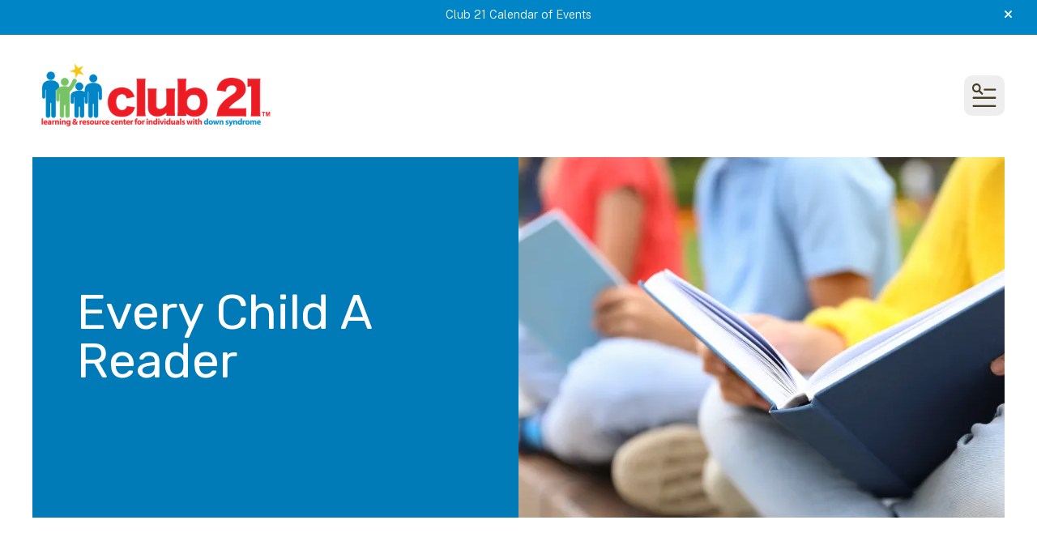

--- FILE ---
content_type: text/html; charset=UTF-8
request_url: https://clubtwentyone.org/programs/programs/ecar/ecar.html
body_size: 12640
content:
<!DOCTYPE html>

<!--[if lt IE 9]><html lang="en" class="no-js lt-ie10 lt-ie9"><![endif]-->
<!--[if IE 9]><html lang="en" class="no-js is-ie9 lt-ie10"><![endif]-->
<!--[if gt IE 9]><!--><html lang="en" class="no-js"><!--<![endif]-->

<head>
  <title>ECAR : ECAR : Programs : What We Do : Club 21 Learning and Resource Center</title>
    <link rel="shortcut icon" href="https://cdn.firespring.com/images/e9074426-695c-408b-be46-ba4f9db91134"/>


<!-- Meta tags -->
<meta charset="utf-8">
<meta name="viewport" content="width=device-width, initial-scale=1.0">





  <meta property="og:title" content="ECAR : ECAR : Programs : What We Do : Club 21 Learning and Resource Center">
  <meta property="og:url" content="https://clubtwentyone.org/programs/programs/ecar/ecar.html">
  <meta property="og:type" content="website">
        <meta name="twitter:card" content="summary">
  <meta name="twitter:title" content="ECAR : ECAR : Programs : What We Do : Club 21 Learning and Resource Center">
    
  <link rel="stylesheet" href="//cdn.firespring.com/core/v2/css/stylesheet.1768920583.css">

<!-- CSS -->
      <link rel="stylesheet" href="//cdn.firespring.com/designs/np_cosmo/css/design-4400.1768920583.css">
  
<!-- SlickSlider Assets -->
  
<!-- jQuery -->
<script nonce="24ed8f3ac5c1b908076f548b744d864fa3b7dce43c52e2bef6ada8ec05ba07a2" type="text/javascript">
  (function (window) {
    if (window.location !== window.top.location) {
      var handler = function () {
        window.top.location = window.location;
        return false;
      };
      window.onclick = handler;
      window.onkeypress = handler;
    }
  })(this);
</script>
  <script nonce="24ed8f3ac5c1b908076f548b744d864fa3b7dce43c52e2bef6ada8ec05ba07a2" src="//cdn.firespring.com/core/v2/js/jquery.1768920583.js"></script>

<!-- Clicky Analytics -->
    <script
    nonce="24ed8f3ac5c1b908076f548b744d864fa3b7dce43c52e2bef6ada8ec05ba07a2"
    type="text/javascript"
  >
    var firespring = { log: function () { return }, goal: function () { return } }
    var firespring_site_id = Number('100760175');
    (function () {
      var s = document.createElement('script')
      s.type = 'text/javascript'
      s.async = true
      s.src = 'https://analytics.firespring.com/js';
      (document.getElementsByTagName('head')[0] || document.getElementsByTagName('body')[0]).appendChild(s)
    })()
  </script>
<!-- End Clicky Analytics --><!-- Google External Accounts -->
<script
  async
  nonce="24ed8f3ac5c1b908076f548b744d864fa3b7dce43c52e2bef6ada8ec05ba07a2"
  src="https://www.googletagmanager.com/gtag/js?id=G-98PET5NWJ2"
></script>
<script nonce="24ed8f3ac5c1b908076f548b744d864fa3b7dce43c52e2bef6ada8ec05ba07a2">
  window.dataLayer = window.dataLayer || []

  function gtag () {dataLayer.push(arguments)}

  gtag('js', new Date())
    gtag('config', 'G-98PET5NWJ2')
    gtag('config', 'G-3MXD5JNQ3T')
  </script>
<!-- End Google External Accounts -->

            
  <!-- SF#00859237 6/30/2017 -->
<div id="google_translate_element"></div><script nonce="24ed8f3ac5c1b908076f548b744d864fa3b7dce43c52e2bef6ada8ec05ba07a2" type="text/javascript">
function googleTranslateElementInit() {
  new google.translate.TranslateElement({pageLanguage: 'en', layout: google.translate.TranslateElement.FloatPosition.TOP_LEFT}, 'google_translate_element');
}
</script><script nonce="24ed8f3ac5c1b908076f548b744d864fa3b7dce43c52e2bef6ada8ec05ba07a2" type="text/javascript" src="//translate.google.com/translate_a/element.js?cb=googleTranslateElementInit"></script>


</head>

  <body class="internal ">

  
  <a href="#main-content" class="hidden-visually skip-to-main">Skip to main content</a>

      <header class="header" id="header" data-search-indexed="false">
        <div class="alert-container">
      <div class="wrap">
        <div class="content-block alert-block">
  <p><a href="https://clubtwentyone.org/programs/events/calendar-of-events.html" target="_blank" rel="noreferrer noopener">Club 21 Calendar of Events</a></p>
</div>
        <a href="#" class="alert-toggle" tabindex="0" role="button">
          <span class="sr-only">alert close</span>
        </a>
      </div>
    </div>
  
  <div class="header-container">

        
    <div class="wrap">
              <div class="nav-logo">
          <!-- Display portal logo if present -->
                      <!-- Display Logo-1 if present -->
                            <a href="https://clubtwentyone.org/"><img src="https://cdn.firespring.com/images/a61a3817-55ca-4c62-9bb5-1df6c389d14c.png" alt="Club 21 Learning and Resource Center" title="logo"></a>
                              </div>

                <!-- Display Portal Nav if present -->
                                                                      <nav class="nav nav_primary dropdown nav-keyboard" aria-label="Primary">

    
    <ul class="nav__list nav-ul-0 nav">
      
    <li class="nav-level-0 nav__list--parent">
      <a href="https://clubtwentyone.org/who_we_are/">Who We Are</a>

      
        <ul class="nav-ul-1">
           
    <li class="nav-level-1">
      <a href="https://clubtwentyone.org/who_we_are/">Mission</a>

      
    </li>


    <li class="nav-level-1">
      <a href="https://clubtwentyone.org/who_we_are/down-syndrome.html">What is Down Syndrome?</a>

      
    </li>


    <li class="nav-level-1">
      <a href="https://clubtwentyone.org/who_we_are/staff.html">Staff</a>

      
    </li>


    <li class="nav-level-1">
      <a href="https://clubtwentyone.org/who_we_are/directors.html">Board of Directors</a>

      
    </li>


    <li class="nav-level-1">
      <a href="https://clubtwentyone.org/who_we_are/ways-to-give-to-club-21.html">Ways to Give to Club 21</a>

      
    </li>


    <li class="nav-level-1">
      <a href="https://clubtwentyone.org/who_we_are/annualreport.html">2024-25 Annual Report</a>

      
    </li>


    <li class="nav-level-1">
      <a href="https://clubtwentyone.org/who_we_are/inspiring-videos.html">Inspiring Videos</a>

      
    </li>


    <li class="nav-level-1">
      <a href="https://clubtwentyone.org/who_we_are/employment-opportunities.html">Employment Opportunities</a>

      
    </li>


    <li class="nav-level-1">
      <a href="https://clubtwentyone.org/who_we_are/contact-us.html">Contact Us</a>

      
    </li>

        </ul>
      
    </li>


    <li class="nav-level-0 nav__list--parent">
      <a href="https://clubtwentyone.org/new-parents/">Parents New/Expecting</a>

      
        <ul class="nav-ul-1">
           
    <li class="nav-level-1">
      <a href="https://clubtwentyone.org/new-parents/">New Parent Info</a>

      
    </li>


    <li class="nav-level-1">
      <a href="https://clubtwentyone.org/new-parents/new-parent-contact-information-form.html">New Parent Contact Information Form</a>

      
    </li>


    <li class="nav-level-1">
      <a href="https://clubtwentyone.org/new-parents/prenatal.html">Prenatal Diagnosis</a>

      
    </li>


    <li class="nav-level-1">
      <a href="https://clubtwentyone.org/new-parents/grandparents.html">Grandparents and Relatives</a>

      
    </li>

        </ul>
      
    </li>


    <li class="nav-level-0">
      <a href="https://clubtwentyone.org/club-21-programs/">Programs</a>

      
    </li>


    <li class="nav-level-0">
      <a href="https://clubtwentyone.org/events/">Events</a>

      
    </li>


    <li class="nav-level-0 nav__list--parent">
      <a href="https://clubtwentyone.org/support/">Support</a>

      
        <ul class="nav-ul-1">
           
    <li class="nav-level-1">
      <a href="https://clubtwentyone.org/support/">Support About page</a>

      
    </li>


    <li class="nav-level-1">
      <a href="https://clubtwentyone.org/support/club-21-resource-directory.html">Club 21 Resource Directory</a>

      
    </li>


    <li class="nav-level-1">
      <a href="https://clubtwentyone.org/support/family-support.html">Family Support</a>

      
    </li>


    <li class="nav-level-1">
      <a href="https://clubtwentyone.org/support/iep-support.html">IEP Support</a>

      
    </li>


    <li class="nav-level-1">
      <a href="https://clubtwentyone.org/support/educational-consultation.html">Educational Consultation</a>

      
    </li>


    <li class="nav-level-1">
      <a href="https://clubtwentyone.org/support/bienvenidos-about-page.html">Bienvenidos </a>

      
    </li>


    <li class="nav-level-1">
      <a href="https://clubtwentyone.org/support/resources/">Resources</a>

      
    </li>

        </ul>
      
    </li>

    </ul>

    
  </nav>


                  
                          <div class="search-container">
              <div class="search-toggle" tabindex="0" role="button" aria-label="Search This Site" aria-expanded="false">
                <span class="sr-only">search</span>
              </div>
              <div class="content-block search-1-block">
  <div class="search-form search-form--dc30bc70b1a1a2a364d6c7f0ccff5515" role="search">

  <form class="form--inline form--inline--no-button" novalidate>
    <div class="form-row">
      <div class="form-row__controls">
        <input aria-label="Search our site" type="search" id="search-form__input--dc30bc70b1a1a2a364d6c7f0ccff5515" autocomplete="off">
      </div>
    </div>
  </form>

  <div id="search-form__results--dc30bc70b1a1a2a364d6c7f0ccff5515" class="search-form__results"></div>
    <script nonce="24ed8f3ac5c1b908076f548b744d864fa3b7dce43c52e2bef6ada8ec05ba07a2" type="text/javascript">
      var ss360Config = window.ss360Config || []
      var config = {
        style: {
          themeColor: '#333333',
          accentColor: "#000000",
          loaderType: 'circle'
        },
        searchBox: {
          selector: "#search-form__input--dc30bc70b1a1a2a364d6c7f0ccff5515"
        },
        tracking: {
          providers: []
        },
        siteId: "clubtwentyone.org",
        showErrors: false
      }
      if (!window.ss360Config[0]) {
        var stScript = document.createElement('script')
        stScript.type = 'text/javascript'
        stScript.async = true
        stScript.src = 'https://cdn.sitesearch360.com/v13/sitesearch360-v13.min.js'
        var entry = document.getElementsByTagName('script')[0]
        entry.parentNode.insertBefore(stScript, entry)
      }
      ss360Config.push(config)
    </script>
</div>
</div>
          </div>
        
                <div class="mobile-menu-toggle" tabindex="0" role="button" aria-label="Mobile Navigation" aria-expanded="false">
          <i class="fa fa-bars"></i>
          <span class="sr-only">MENU</span>
        </div>
    </div>
  </div>
</header>
  
        
  <div class="masthead-container " data-search-indexed="true" role="region" aria-label="masthead">
    <div class="wrap">
      <div class="masthead-content">
            <div id="content_4812c44f059552a65a5d4101d18a7621"  class="image" style="max-width: 810px;">
    
    <img
        loading="lazy"
        width="810"
        height="445"
        alt=""
        src="https://cdn.firespring.com/images/c9bd61d8-e526-4851-b02e-4c1ccbc8ad17.png"
        srcset="https://cdn.firespring.com/images/4d74b993-f5cf-4c45-916a-05f1d85d2d5c.png 600w, https://cdn.firespring.com/images/c9bd61d8-e526-4851-b02e-4c1ccbc8ad17.png 810w"
        itemprop="image"
                    >
    

          </div>
<h1>Every Child A Reader</h1>
        <div class="title">
          <p class="section-title">
                          ECAR
                      </p>
          <h1 class="page-title">
                          ECAR
                      </h1>
        </div>
      </div>
    </div>
    <div class="masthead-image"></div>
      </div>
  

  <main id="main-content">
    <div class="wrap">
              <div class="internal-content" data-search-indexed="true">
                          
                                <div class="primary-container">
              <h3>2025-2026 ECAR | Every Child a Reader</h3>
    <div class="button-content sb-center-flex-justify" id="content_cb101a876ae0bc362f7765c0e7779048">
    <div class="button-content__content">
      <a href="https://clubtwentyone.org/programs/programs/ecar/ecar-waitlist.html"   class="button"  itemprop="url">
            Put yourself on the waitlist here! 
            </a>
    </div>
  </div>

    <div class="button-content sb-center-flex-justify" id="content_157879f209e642b840ab03f9857e9cbd">
    <div class="button-content__content">
      <a href="https://clubtwentyone.org/payment/scholarship-application.html"   class="button"  itemprop="url">
            Apply for a scholarship
            </a>
    </div>
  </div>
<p><strong>About:&nbsp;</strong> Every Child A Reader&nbsp;is a one-on-one literacy tutoring program focusing on the development of reading and writing skills.</p><p><strong>When:</strong></p><p>4:30-5:15: Students meet with their tutors. Parents are together participating in a facilitated discussion.</p><p>5:15-5:30: Students all debrief together while the parents meet with the tutor to discuss what was covered during their&nbsp;session and to give any assigned homework.</p><p>Club 21 aspires to graduate an entire generation of capable readers with Down syndrome who will, as a result, be more independent and confident in their daily lives.</p><p><span style="line-height:1.6;"><strong>ECAR 2024-2025 Term Dates:</strong></span></p><ul><li><strong>Fall Term 1:&nbsp;</strong>6 week term - Tuesday/Wednesday September 16/17-October 21/22</li><li><strong>Fall Term 2:&nbsp;</strong>6 week term - Tuesday/Wednesday November 4/5- December 16/17&nbsp;<ul><li><strong>No ECAR the week of Thanksgiving (Tuesday/Wednesday November 25/26)</strong></li></ul></li><li><strong>Winter Term:&nbsp;</strong>8 week term - Tuesday/Wednesday January 6/7-February 24/25</li><li><strong>Spring Term:&nbsp;</strong>&nbsp;8 week term - Tuesday/Wednesday March 10/11- May 5/6- All students will take one week of their choosing off for spring break.&nbsp;</li></ul><p><strong>When:</strong>&nbsp;Weekly on Tuesday and Wednesdays from&nbsp;4:30pm-5:30pm&nbsp;</p><p><strong>Age Range:</strong>&nbsp;Kindergarten through high school</p><p><strong>Cost:</strong>&nbsp;</p><ul><li>Fall Term 1 (6 weeks) is $210</li><li>Fall Term 2 (6 weeks) is $210</li><li>Winter Term (8&nbsp;weeks) is $280</li><li>Spring Term (8&nbsp;weeks) is $280</li></ul><p>A discount of $35&nbsp;will be given if you sign up and <strong>pay in full </strong>for each ECAR Term you will be registering for<strong>.</strong>&nbsp; Example, if you are paying for the Fall Term 1 and pay in full your registration cost will be $175.</p><p><strong>Required deposit</strong> will be <strong>$70&nbsp;for one term</strong>.&nbsp;</p><p><strong>Membership to Club 21 </strong><span style="color:#e74c3c;"><strong>Required</strong></span><strong> (all memberships renew every January)</strong></p><p><strong>Program Director:</strong>&nbsp;Joyce Webster&nbsp; <a href="mailto:ecar@clubtwentyone.org"><u>ecar@clubtwentyone.org</u></a></p><p><span style="line-height:1.6;">For additional info call 626.844.1821 or email </span><a href="mailto:programs@clubtwentyone.org"><span style="color:#2980b9;"><span style="line-height:1.6;"><u>programs@clubtwentyone.org</u></span></span></a></p><hr>
    <div id="content_7d9980f41bb6163c6cd6daeb609ee63d"  class="content-video content-video--youtube" style="width: 100%;">
      <div class="fluidvids">
          <iframe title="Introduction to Every Child a Reader (ECAR) Club 21"
                                width="660"
                height="372"
                src="//www.youtube.com/embed/j1cJOKwx4SQ?wmode=opaque&rel=0&autoplay=0&controls=1"
                loading="lazy"
                class="fluidvids-item"
                data-fluidvids="loaded"
                allowfullscreen></iframe>
      </div>
  </div>

            </div>
                  </div>
      
              <div class="sidebar-container" data-search-indexed="false">
    <!-- start sidebar -->
    
      <!-- BEGIN nav -->
                                          <nav class="nav nav_section_root subnav accordion" aria-label="Secondary">

    
    <ul class="nav__list nav-ul-0 nav subnav">
      
    <li class="nav-level-0">
      <a href="https://clubtwentyone.org/programs/">Overview &amp; Program Registration</a>

      
    </li>


    <li class="nav-level-0 nav__list--parent nav__list--here">
      <a href="https://clubtwentyone.org/programs/programs/">Programs</a>

      
        <ul class="nav-ul-1">
           
    <li class="nav-level-1">
      <a href="https://clubtwentyone.org/programs/programs/first-steps/">First Steps</a>

      
    </li>


    <li class="nav-level-1">
      <a href="https://clubtwentyone.org/programs/programs/stepping-up/">Stepping Up</a>

      
    </li>


    <li class="nav-level-1 nav__list--here">
      <a href="https://clubtwentyone.org/programs/programs/ecar/">ECAR</a>

      
    </li>


    <li class="nav-level-1">
      <a href="https://clubtwentyone.org/programs/programs/club-fun/">Club F.U.N.</a>

      
    </li>


    <li class="nav-level-1 nav__list--parent">
      <a href="https://clubtwentyone.org/programs/programs/the-crew/">The Crew</a>

      
        <ul class="nav-ul-2">
           
    <li class="nav-level-2">
      <a href="https://clubtwentyone.org/programs/programs/the-crew/crew-waitlist.html">Crew waitlist</a>

      
    </li>

        </ul>
      
    </li>


    <li class="nav-level-1">
      <a href="https://clubtwentyone.org/programs/programs/club-connections/">Club Connections</a>

      
    </li>


    <li class="nav-level-1 nav__list--parent">
      <a href="https://clubtwentyone.org/programs/programs/ils-academy-independent-living-skills/">ILS Academy (Independent Living Skills)</a>

      
        <ul class="nav-ul-2">
           
    <li class="nav-level-2">
      <a href="https://clubtwentyone.org/programs/programs/ils-academy-independent-living-skills/ils-cooking-class-waitlist.html">ILS Cooking Class Waitlist</a>

      
    </li>

        </ul>
      
    </li>


    <li class="nav-level-1">
      <a href="https://clubtwentyone.org/programs/programs/meaningful-life-learning-circles/">Meaningful Life Learning Circles</a>

      
    </li>


    <li class="nav-level-1">
      <a href="https://clubtwentyone.org/programs/programs/transition-101/">Transition 101</a>

      
    </li>


    <li class="nav-level-1">
      <a href="https://clubtwentyone.org/programs/programs/partners-in-transition/">Partners in Transition</a>

      
    </li>


    <li class="nav-level-1">
      <a href="https://clubtwentyone.org/programs/programs/improvaneers-workshop.html">The Improvaneer Method</a>

      
    </li>


    <li class="nav-level-1 nav__list--parent">
      <a href="https://clubtwentyone.org/programs/programs/educational-pathways/">Educational Partnerships</a>

      
        <ul class="nav-ul-2">
           
    <li class="nav-level-2">
      <a href="https://clubtwentyone.org/programs/programs/educational-pathways/educator-service-provider-only-registration-2024-2025.html">Educator/ Service Provider ONLY Registration  2024-2025</a>

      
    </li>

        </ul>
      
    </li>


    <li class="nav-level-1 nav__list--parent">
      <a href="https://clubtwentyone.org/programs/programs/adult-social-groups/">Adult Social Groups</a>

      
        <ul class="nav-ul-2">
           
    <li class="nav-level-2">
      <a href="https://clubtwentyone.org/programs/programs/adult-social-groups/request-more-info---adult-social-groups.html">Request More Info - Adult Social Groups</a>

      
    </li>

        </ul>
      
    </li>


    <li class="nav-level-1 nav__list--parent">
      <a href="https://clubtwentyone.org/programs/programs/self-determination/">Self Determination</a>

      
        <ul class="nav-ul-2">
           
    <li class="nav-level-2">
      <a href="https://clubtwentyone.org/programs/programs/self-determination/">Self Determination</a>

      
    </li>


    <li class="nav-level-2">
      <a href="https://clubtwentyone.org/programs/programs/self-determination/sdp-together-program-registration.html">SDP Together Program Registration</a>

      
    </li>

        </ul>
      
    </li>


    <li class="nav-level-1">
      <a href="https://clubtwentyone.org/programs/programs/transition-bootcamp.html">Transition Bootcamp</a>

      
    </li>

        </ul>
      
    </li>


    <li class="nav-level-0 nav__list--parent">
      <a href="https://clubtwentyone.org/programs/events/">Events</a>

      
        <ul class="nav-ul-1">
           
    <li class="nav-level-1">
      <a href="https://clubtwentyone.org/programs/events/">Calendar of Events</a>

      
    </li>


    <li class="nav-level-1">
      <a href="https://clubtwentyone.org/programs/events/together.html">Together is Better Walk and Celebration</a>

      
    </li>

        </ul>
      
    </li>

    </ul>

    
  </nav>


      
      <!-- END nav -->
        <!-- under-sidebar-container -->
    
  </div>

    </div>

        
        
  </main>


          <footer class="container-dark" data-search-indexed="false">

    
  <div class="wrap">
    <div class="row">

            <div class="col">
        <div class="locations-container">
          <div class="locations-hours locations-hours--variable">

  <div class="location location--1" itemscope itemtype="https://schema.org/Organization">

              
    <div class="location__info">

              
          <div class="location__address" itemprop="address" itemscope itemtype="https://schema.org/PostalAddress">

                          
                <div class="location-address location-address--1" itemprop="streetAddress">
                  539 N Lake Ave
                </div>

                                        
                <div class="location-address location-address--2" itemprop="streetAddress">
                  Pasadena, CA 91101
                </div>

                          
          </div>

              
              
          <div class="location__phone">

                          
                <div class="location-phone location-phone--1">
                                      <span class="label">Phone</span>
                                    <span class="value" itemprop="telephone" content="6268441821"><a
                        href="tel:6268441821">(626) 844-1821</a></span>
                </div>

                          
          </div>

              
              
          <div class="location__links">
            <div class="location-links-email">
                                              <span class="value" itemprop="email"><a href="mailto:&#x69;n&#x66;o&#x40;c&#x6c;&#117;b&#x74;we&#110;t&#x79;&#x6f;ne&#x2e;o&#114;g">Contact Us</a></span>
                          </div>
          </div>

              
                    
    </div>
  </div>


</div>        </div>
      </div>

                    <div class="col">
          <div class="content-block footer-links-block">
  <h5>Connect With Us!</h5>

        <div class="collection collection--list" id="content_7cef364f85bf506fccff1a4dc2611e39">

    

    <ul class="collection__items">

        
                        <li class="collection-item" id="content_7cef364f85bf506fccff1a4dc2611e39_item_14633389">
                                    <div class="collection-item__content">

          
                      <div class="collection-item-label"><a href="https://clubtwentyone.org/programs/events/calendar-of-events.html"     itemprop="url">News &amp; Events</a></div>
          
          
        </div>
              </li>
                            <li class="collection-item" id="content_7cef364f85bf506fccff1a4dc2611e39_item_14633390">
                                    <div class="collection-item__content">

          
                      <div class="collection-item-label"><a href="https://clubtwentyone.org/resources/member-portal-sign-in.html"     itemprop="url">Log In</a></div>
          
          
        </div>
              </li>
                            <li class="collection-item" id="content_7cef364f85bf506fccff1a4dc2611e39_item_14633391">
                                    <div class="collection-item__content">

          
                      <div class="collection-item-label"><a href="https://clubtwentyone.org/newsletter-sign-up.html"     itemprop="url">Sign Up for our Emails</a></div>
          
          
        </div>
              </li>
                            <li class="collection-item" id="content_7cef364f85bf506fccff1a4dc2611e39_item_14633392">
                                    <div class="collection-item__content">

          
                      <div class="collection-item-label"><a href="https://clubtwentyone.org/give/donate.html"     itemprop="url">Donate</a></div>
          
          
        </div>
              </li>
                            <li class="collection-item" id="content_7cef364f85bf506fccff1a4dc2611e39_item_14633393">
                                    <div class="collection-item__content">

          
                      <div class="collection-item-label"><a href="https://clubtwentyone.org/who_we_are/volunteering.html"     itemprop="url">Get Involved!</a></div>
          
          
        </div>
              </li>
      
    </ul>

    </div>
</div>
        </div>
      
              <div class="col">
                                <div class="content-block social-media-block">
  <h5>Follow Us</h5>

        <div class="collection collection--list" id="content_62ec9cdbf98a6cb9ccc2b793515d353c">

    

    <ul class="collection__items">

        
                                      <li class="collection-item collection-item--has-image" id="content_62ec9cdbf98a6cb9ccc2b793515d353c_item_14633403">
                                    <div class="collection-item__content clearfix">

                      <div id="content_13053763a2c2fb345425f29525550e7c_image_item_14633403"  class="collection-item-image image" style="max-width: 20px;">
    <a href="https://www.facebook.com/Club21LearningandResourceCenter" target="_blank" rel="noopener noreferrer "    itemprop="url">
    <img
        loading="lazy"
        width="20"
        height="20"
        alt="Facebook"
        src="https://cdn.firespring.com/images/d7e458ba-2e2c-4474-881b-9fd03343c551.png"
        srcset="https://cdn.firespring.com/images/d7e458ba-2e2c-4474-881b-9fd03343c551.png 20w"
        itemprop="image"
                    >
    </a>

          </div>
          
                      <div class="collection-item-label"><a href="https://www.facebook.com/Club21LearningandResourceCenter" target="_blank" rel="noopener noreferrer "    itemprop="url">Facebook</a></div>
          
          
        </div>
              </li>
                                          <li class="collection-item collection-item--has-image" id="content_62ec9cdbf98a6cb9ccc2b793515d353c_item_14633404">
                                    <div class="collection-item__content clearfix">

                      <div id="content_13053763a2c2fb345425f29525550e7c_image_item_14633404"  class="collection-item-image image" style="max-width: 20px;">
    <a href="https://www.youtube.com/channel/UCi90yUCwuEqJZRnQvvsq3FQ" target="_blank" rel="noopener noreferrer "    itemprop="url">
    <img
        loading="lazy"
        width="20"
        height="20"
        alt="YouTube"
        src="https://cdn.firespring.com/images/c5ddaa69-b89c-4181-9b70-b4a22ebc2c11.png"
        srcset="https://cdn.firespring.com/images/c5ddaa69-b89c-4181-9b70-b4a22ebc2c11.png 20w"
        itemprop="image"
                    >
    </a>

          </div>
          
                      <div class="collection-item-label"><a href="https://www.youtube.com/channel/UCi90yUCwuEqJZRnQvvsq3FQ" target="_blank" rel="noopener noreferrer "    itemprop="url">YouTube</a></div>
          
          
        </div>
              </li>
                                          <li class="collection-item collection-item--has-image" id="content_62ec9cdbf98a6cb9ccc2b793515d353c_item_14633405">
                                    <div class="collection-item__content clearfix">

                      <div id="content_13053763a2c2fb345425f29525550e7c_image_item_14633405"  class="collection-item-image image" style="max-width: 20px;">
    <a href="https://www.instagram.com/clubtwentyone/" target="_blank" rel="noopener noreferrer "    itemprop="url">
    <img
        loading="lazy"
        width="20"
        height="20"
        alt="Instagram"
        src="https://cdn.firespring.com/images/1eb7a7e9-0a13-4228-b376-fdedceecdfe8.png"
        srcset="https://cdn.firespring.com/images/1eb7a7e9-0a13-4228-b376-fdedceecdfe8.png 20w"
        itemprop="image"
                    >
    </a>

          </div>
          
                      <div class="collection-item-label"><a href="https://www.instagram.com/clubtwentyone/" target="_blank" rel="noopener noreferrer "    itemprop="url">Instagram</a></div>
          
          
        </div>
              </li>
      
    </ul>

    </div>
</div>
          
                                <div class="content-block search-3-block">
  <div class="search-form search-form--bf504a0dc6b534e05bf16ff1d53232b3" role="search">

  <form class="form--inline form--inline--no-button" novalidate>
    <div class="form-row">
      <div class="form-row__controls">
        <input aria-label="Search our site" type="search" id="search-form__input--bf504a0dc6b534e05bf16ff1d53232b3" autocomplete="off">
      </div>
    </div>
  </form>

  <div id="search-form__results--bf504a0dc6b534e05bf16ff1d53232b3" class="search-form__results"></div>
    <script nonce="24ed8f3ac5c1b908076f548b744d864fa3b7dce43c52e2bef6ada8ec05ba07a2" type="text/javascript">
      var ss360Config = window.ss360Config || []
      var config = {
        style: {
          themeColor: '#333333',
          accentColor: "#000000",
          loaderType: 'circle'
        },
        searchBox: {
          selector: "#search-form__input--bf504a0dc6b534e05bf16ff1d53232b3"
        },
        tracking: {
          providers: []
        },
        siteId: "clubtwentyone.org",
        showErrors: false
      }
      if (!window.ss360Config[0]) {
        var stScript = document.createElement('script')
        stScript.type = 'text/javascript'
        stScript.async = true
        stScript.src = 'https://cdn.sitesearch360.com/v13/sitesearch360-v13.min.js'
        var entry = document.getElementsByTagName('script')[0]
        entry.parentNode.insertBefore(stScript, entry)
      }
      ss360Config.push(config)
    </script>
</div>
</div>
          
                            </div>
          </div>

    <div class="row bottom-footer">
      <div class="col">
                <div class="copy-container">
          &copy;
          2026
          &nbsp;&ndash;&nbsp;
          Club 21 Learning and Resource Center
          &nbsp;&ndash;
        </div>

        <div class="powered-by">
  Crafted by <a href="https://www.firespring.com/services/nonprofit-website-builder/" target="_blank" rel="noopener noreferrer">Firespring</a>
</div>
              <div class="policy-links">
              <!-- BEGIN privacy policy -->
        <div class="policy-link policy-link--privacy">

          <a href="#privacy-policy" class="lightbox lightbox--inline js-lightbox--inline">Privacy Policy</a>

          <div id="privacy-policy" class="inline-popup inline-popup--medium mfp-hide">

            <div class="policy-title">
              <h2>Privacy Policy</h2>
            </div>

            <div class="policy-content">
              <ol>

<li><strong>What Information Do We Collect?</strong>
When you visit our website you may provide us with two types of information: personal information you knowingly choose to disclose that is collected on an individual basis and website use information collected on an aggregate basis as you and others browse our website.</li>

<li><strong>Personal Information You Choose to Provide</strong>
We may request that you voluntarily supply us with personal information, including your email address, postal address, home or work telephone number and other personal information for such purposes as correspondence, placing an order, requesting an estimate, or participating in online surveys.
If you choose to correspond with us through email, we may retain the content of your email messages together with your email address and our responses. We provide the same protections for these electronic communications that we employ in the maintenance of information received by mail and telephone.</li>

<li><strong>Website Use Information</strong>
Similar to other websites, our site may utilize a standard technology called "cookies" (see explanation below, "What Are Cookies?") and web server logs to collect information about how our website is used. Information gathered through cookies and server logs may include the date and time of visits, the pages viewed, time spent at our website, and the sites visited just before and just after ours. This information is collected on an aggregate basis. None of this information is associated with you as an individual.</li>

<li><strong>How Do We Use the Information That You Provide to Us?</strong>
Broadly speaking, we use personal information for purposes of administering our business activities, providing service and support and making available other products and services to our customers and prospective customers. Occasionally, we may also use the information we collect to notify you about important changes to our website, new services and special offers we think you will find valuable. The lists used to send you product and service offers are developed and managed under our traditional standards designed to safeguard the security and privacy of all personal information provided by our users. You may at any time to notify us of your desire not to receive these offers.</li>

<li><strong>What Are Cookies?</strong>
Cookies are a feature of web browser software that allows web servers to recognize the computer used to access a website. Cookies are small pieces of data that are stored by a user's web browser on the user's hard drive. Cookies can remember what information a user accesses on one web page to simplify subsequent interactions with that website by the same user or to use the information to streamline the user's transactions on related web pages. This makes it easier for a user to move from web page to web page and to complete commercial transactions over the Internet. Cookies should make your online experience easier and more personalized.</li>

<li><strong>How Do We Use Information Collected From Cookies?</strong>
We use website browser software tools such as cookies and web server logs to gather information about our website users' browsing activities, in order to constantly improve our website and better serve our users. This information assists us to design and arrange our web pages in the most user-friendly manner and to continually improve our website to better meet the needs of our users and prospective users.
Cookies help us collect important business and technical statistics. The information in the cookies lets us trace the paths followed by users to our website as they move from one page to another. Web server logs allow us to count how many people visit our website and evaluate our website's visitor capacity. We do not use these technologies to capture your individual email address or any personally identifying information about you.</li>

<li><strong>Notice of New Services and Changes</strong>
Occasionally, we may use the information we collect to notify you about important changes to our website, new services and special offers we think you will find valuable. As a user of our website, you will be given the opportunity to notify us of your desire not to receive these offers by clicking on a response box when you receive such an offer or by sending us an email request.</li>

<li><strong>How Do We Secure Information Transmissions?</strong>
When you send confidential personal information to us on our website, a secure server software which we have licensed encrypts all information you input before it is sent to us. The information is scrambled en route and decoded once it reaches our website.
Other email that you may send to us may not be secure unless we advise you that security measures will be in place prior to your transmitting the information. For that reason, we ask that you do not send confidential information such as Social Security, credit card, or account numbers to us through an unsecured email.</li>

<li><strong>How Do We Protect Your Information?</strong>
Information Security -- We utilize encryption/security software to safeguard the confidentiality of personal information we collect from unauthorized access or disclosure and accidental loss, alteration or destruction.
Evaluation of Information Protection Practices -- Periodically, our operations and business practices are reviewed for compliance with organization policies and procedures governing the security, confidentiality and quality of our information.
Employee Access, Training and Expectations -- Our organization values, ethical standards, policies and practices are committed to the protection of user information. In general, our business practices limit employee access to confidential information, and limit the use and disclosure of such information to authorized persons, processes and transactions.</li>

<li><strong>How Can You Access and Correct Your Information?</strong>
You may request access to all your personally identifiable information that we collect online and maintain in our database by emailing us using the contact form provided to you within the site structure of our website.</li>

<li><strong>Do We Disclose Information to Outside Parties?</strong>
We may provide aggregate information about our customers, sales, website traffic patterns and related website information to our affiliates or reputable third parties, but this information will not include personally identifying data, except as otherwise provided in this privacy policy.</li>

<li><strong>What About Legally Compelled Disclosure of Information?</strong>
We may disclose information when legally compelled to do so, in other words, when we, in good faith, believe that the law requires it or for the protection of our legal rights.</li>

<li><strong>Permission to Use of Materials</strong>
The right to download and store or output the materials in our website is granted for the user's personal use only, and materials may not be reproduced in any edited form. Any other reproduction, transmission, performance, display or editing of these materials by any means mechanical or electronic without our express written permission is strictly prohibited. Users wishing to obtain permission to reprint or reproduce any materials appearing on this site may contact us directly.</li>

</ol>
            </div>

          </div>

        </div>
        <!-- END privacy policy -->
      
              <!-- BEGIN terms & conditions -->
        <div class="policy-link policy-link--terms-conditions">

          <a href="#terms-conditions" class="lightbox lightbox--inline js-lightbox--inline">Terms &amp; Conditions</a>

          <div id="terms-conditions" class="inline-popup inline-popup--medium mfp-hide">

            <div class="policy-title">

              <h2>Terms &amp; Conditions</h2>

            </div>

            <div class="policy-content">
              <h2>Donation Refund Policy</h2>

We are grateful for your donation and support of our organization. If you have made an error in making your donation or change your mind about contributing to our organization please contact us.  Refunds are returned using the original method of payment. If you made your donation by credit card, your refund will be credited to that same credit card.

<h2>Automated Recurring Donation Cancellation</h2>

Ongoing support is important to enabling projects to continue their work, so we encourage donors to continue to contribute to projects over time. But if you must cancel your recurring donation, please notify us.
            </div>

          </div>

        </div>
        <!-- END terms & conditions -->
          </div>
        </div>

                    <div class="col">
          <div class="footer-logo">
            <a href="https://clubtwentyone.org/"><img src="https://cdn.firespring.com/images/34579c92-c353-406c-a460-e7d2e8b46704.png" alt="Club 21 Learning and Resource Center" title="logo"></a>
          </div>
        </div>
      
    </div>
  </div>
</footer>
      
  <section class="mobile-container" data-search-indexed="false">
  <div class="mobile-menu-wrap">

    <div class="top-mobile">
                                                                <nav class="nav mobile accordion" aria-label="Secondary">

    
    <ul class="nav__list nav-ul-0 nav">
      
    <li class="nav-level-0 nav__list--parent">
      <a href="https://clubtwentyone.org/who_we_are/">Who We Are</a>

      
        <ul class="nav-ul-1">
           
    <li class="nav-level-1">
      <a href="https://clubtwentyone.org/who_we_are/">Mission</a>

      
    </li>


    <li class="nav-level-1">
      <a href="https://clubtwentyone.org/who_we_are/down-syndrome.html">What is Down Syndrome?</a>

      
    </li>


    <li class="nav-level-1">
      <a href="https://clubtwentyone.org/who_we_are/staff.html">Staff</a>

      
    </li>


    <li class="nav-level-1">
      <a href="https://clubtwentyone.org/who_we_are/directors.html">Board of Directors</a>

      
    </li>


    <li class="nav-level-1">
      <a href="https://clubtwentyone.org/who_we_are/ways-to-give-to-club-21.html">Ways to Give to Club 21</a>

      
    </li>


    <li class="nav-level-1">
      <a href="https://clubtwentyone.org/who_we_are/annualreport.html">2024-25 Annual Report</a>

      
    </li>


    <li class="nav-level-1">
      <a href="https://clubtwentyone.org/who_we_are/inspiring-videos.html">Inspiring Videos</a>

      
    </li>


    <li class="nav-level-1">
      <a href="https://clubtwentyone.org/who_we_are/employment-opportunities.html">Employment Opportunities</a>

      
    </li>


    <li class="nav-level-1">
      <a href="https://clubtwentyone.org/who_we_are/contact-us.html">Contact Us</a>

      
    </li>

        </ul>
      
    </li>


    <li class="nav-level-0 nav__list--parent">
      <a href="https://clubtwentyone.org/new-parents/">Parents New/Expecting</a>

      
        <ul class="nav-ul-1">
           
    <li class="nav-level-1">
      <a href="https://clubtwentyone.org/new-parents/">New Parent Info</a>

      
    </li>


    <li class="nav-level-1">
      <a href="https://clubtwentyone.org/new-parents/new-parent-contact-information-form.html">New Parent Contact Information Form</a>

      
    </li>


    <li class="nav-level-1">
      <a href="https://clubtwentyone.org/new-parents/prenatal.html">Prenatal Diagnosis</a>

      
    </li>


    <li class="nav-level-1">
      <a href="https://clubtwentyone.org/new-parents/grandparents.html">Grandparents and Relatives</a>

      
    </li>

        </ul>
      
    </li>


    <li class="nav-level-0">
      <a href="https://clubtwentyone.org/club-21-programs/">Programs</a>

      
    </li>


    <li class="nav-level-0">
      <a href="https://clubtwentyone.org/events/">Events</a>

      
    </li>


    <li class="nav-level-0 nav__list--parent">
      <a href="https://clubtwentyone.org/support/">Support</a>

      
        <ul class="nav-ul-1">
           
    <li class="nav-level-1">
      <a href="https://clubtwentyone.org/support/">Support About page</a>

      
    </li>


    <li class="nav-level-1">
      <a href="https://clubtwentyone.org/support/club-21-resource-directory.html">Club 21 Resource Directory</a>

      
    </li>


    <li class="nav-level-1">
      <a href="https://clubtwentyone.org/support/family-support.html">Family Support</a>

      
    </li>


    <li class="nav-level-1">
      <a href="https://clubtwentyone.org/support/iep-support.html">IEP Support</a>

      
    </li>


    <li class="nav-level-1">
      <a href="https://clubtwentyone.org/support/educational-consultation.html">Educational Consultation</a>

      
    </li>


    <li class="nav-level-1">
      <a href="https://clubtwentyone.org/support/bienvenidos-about-page.html">Bienvenidos </a>

      
    </li>


    <li class="nav-level-1">
      <a href="https://clubtwentyone.org/support/resources/">Resources</a>

      
    </li>

        </ul>
      
    </li>

    </ul>

    
  </nav>


              
                    <div class="content-block quicklinks-block">
  <div class="collection collection--list" id="content_bd33fc9247fd83b267e1d494aad3a742">

    

    <ul class="collection__items">

        
                        <li class="collection-item" id="content_bd33fc9247fd83b267e1d494aad3a742_item_14633380">
                                    <div class="collection-item__content">

          
                      <div class="collection-item-label"><a href="https://clubtwentyone.org/give/donate.html"     itemprop="url">Donate</a></div>
          
          
        </div>
              </li>
                            <li class="collection-item" id="content_bd33fc9247fd83b267e1d494aad3a742_item_14633383">
                                    <div class="collection-item__content">

          
                      <div class="collection-item-label"><a href="https://clubtwentyone.org/my-portal/member-portal-sign-in-real.html"     itemprop="url">Member Portal</a></div>
          
          
        </div>
              </li>
                            <li class="collection-item" id="content_bd33fc9247fd83b267e1d494aad3a742_item_14633382">
                                    <div class="collection-item__content">

          
                      <div class="collection-item-label"><a href="https://clubtwentyone.org/give/membership.html"     itemprop="url">Become A Member</a></div>
          
          
        </div>
              </li>
                            <li class="collection-item" id="content_bd33fc9247fd83b267e1d494aad3a742_item_14633381">
                                    <div class="collection-item__content">

          
                      <div class="collection-item-label"><a href="https://clubtwentyone.org/who_we_are/volunteering.html"     itemprop="url">Get Involved</a></div>
          
          
        </div>
              </li>
      
    </ul>

    </div>
</div>
          </div>

              <div class="content-block social-media-block">
  <h5>Follow Us</h5>

        <div class="collection collection--list" id="content_62ec9cdbf98a6cb9ccc2b793515d353c">

    

    <ul class="collection__items">

        
                                      <li class="collection-item collection-item--has-image" id="content_62ec9cdbf98a6cb9ccc2b793515d353c_item_14633403">
                                    <div class="collection-item__content clearfix">

                      <div id="content_13053763a2c2fb345425f29525550e7c_image_item_14633403"  class="collection-item-image image" style="max-width: 20px;">
    <a href="https://www.facebook.com/Club21LearningandResourceCenter" target="_blank" rel="noopener noreferrer "    itemprop="url">
    <img
        loading="lazy"
        width="20"
        height="20"
        alt="Facebook"
        src="https://cdn.firespring.com/images/d7e458ba-2e2c-4474-881b-9fd03343c551.png"
        srcset="https://cdn.firespring.com/images/d7e458ba-2e2c-4474-881b-9fd03343c551.png 20w"
        itemprop="image"
                    >
    </a>

          </div>
          
                      <div class="collection-item-label"><a href="https://www.facebook.com/Club21LearningandResourceCenter" target="_blank" rel="noopener noreferrer "    itemprop="url">Facebook</a></div>
          
          
        </div>
              </li>
                                          <li class="collection-item collection-item--has-image" id="content_62ec9cdbf98a6cb9ccc2b793515d353c_item_14633404">
                                    <div class="collection-item__content clearfix">

                      <div id="content_13053763a2c2fb345425f29525550e7c_image_item_14633404"  class="collection-item-image image" style="max-width: 20px;">
    <a href="https://www.youtube.com/channel/UCi90yUCwuEqJZRnQvvsq3FQ" target="_blank" rel="noopener noreferrer "    itemprop="url">
    <img
        loading="lazy"
        width="20"
        height="20"
        alt="YouTube"
        src="https://cdn.firespring.com/images/c5ddaa69-b89c-4181-9b70-b4a22ebc2c11.png"
        srcset="https://cdn.firespring.com/images/c5ddaa69-b89c-4181-9b70-b4a22ebc2c11.png 20w"
        itemprop="image"
                    >
    </a>

          </div>
          
                      <div class="collection-item-label"><a href="https://www.youtube.com/channel/UCi90yUCwuEqJZRnQvvsq3FQ" target="_blank" rel="noopener noreferrer "    itemprop="url">YouTube</a></div>
          
          
        </div>
              </li>
                                          <li class="collection-item collection-item--has-image" id="content_62ec9cdbf98a6cb9ccc2b793515d353c_item_14633405">
                                    <div class="collection-item__content clearfix">

                      <div id="content_13053763a2c2fb345425f29525550e7c_image_item_14633405"  class="collection-item-image image" style="max-width: 20px;">
    <a href="https://www.instagram.com/clubtwentyone/" target="_blank" rel="noopener noreferrer "    itemprop="url">
    <img
        loading="lazy"
        width="20"
        height="20"
        alt="Instagram"
        src="https://cdn.firespring.com/images/1eb7a7e9-0a13-4228-b376-fdedceecdfe8.png"
        srcset="https://cdn.firespring.com/images/1eb7a7e9-0a13-4228-b376-fdedceecdfe8.png 20w"
        itemprop="image"
                    >
    </a>

          </div>
          
                      <div class="collection-item-label"><a href="https://www.instagram.com/clubtwentyone/" target="_blank" rel="noopener noreferrer "    itemprop="url">Instagram</a></div>
          
          
        </div>
              </li>
      
    </ul>

    </div>
</div>
    
              <div class="content-block search-2-block">
  <div class="search-form search-form--d3b825a09d8ed06ca54c5b4a741858fa" role="search">

  <form class="form--inline form--inline--no-button" novalidate>
    <div class="form-row">
      <div class="form-row__controls">
        <input aria-label="Search our site" type="search" id="search-form__input--d3b825a09d8ed06ca54c5b4a741858fa" autocomplete="off">
      </div>
    </div>
  </form>

  <div id="search-form__results--d3b825a09d8ed06ca54c5b4a741858fa" class="search-form__results"></div>
    <script nonce="24ed8f3ac5c1b908076f548b744d864fa3b7dce43c52e2bef6ada8ec05ba07a2" type="text/javascript">
      var ss360Config = window.ss360Config || []
      var config = {
        style: {
          themeColor: '#333333',
          accentColor: "#000000",
          loaderType: 'circle'
        },
        searchBox: {
          selector: "#search-form__input--d3b825a09d8ed06ca54c5b4a741858fa"
        },
        tracking: {
          providers: []
        },
        siteId: "clubtwentyone.org",
        showErrors: false
      }
      if (!window.ss360Config[0]) {
        var stScript = document.createElement('script')
        stScript.type = 'text/javascript'
        stScript.async = true
        stScript.src = 'https://cdn.sitesearch360.com/v13/sitesearch360-v13.min.js'
        var entry = document.getElementsByTagName('script')[0]
        entry.parentNode.insertBefore(stScript, entry)
      }
      ss360Config.push(config)
    </script>
</div>
</div>
      </div>

      <div class="mobile-menu-toggle-wrapper">
      <div class="mobile-menu-toggle" tabindex="0" role="button" aria-label="Close Mobile Menu">
        <i class="fa fa-times"></i>
        <span class="sr-only">MENU CLOSE</span>
      </div>
    </div>
</section>

  
  



  <script nonce="24ed8f3ac5c1b908076f548b744d864fa3b7dce43c52e2bef6ada8ec05ba07a2" src="//cdn.firespring.com/core/v2/js/footer_scripts.1768920583.js"></script>

<script nonce="24ed8f3ac5c1b908076f548b744d864fa3b7dce43c52e2bef6ada8ec05ba07a2">
  (function(h,o,u,n,d) {
    h=h[d]=h[d]||{q:[],onReady:function(c){h.q.push(c)}}
    d=o.createElement(u);d.async=1;d.src=n
    n=o.getElementsByTagName(u)[0];n.parentNode.insertBefore(d,n)
  })(window,document,'script','https://www.datadoghq-browser-agent.com/us1/v6/datadog-rum.js','DD_RUM')

  // regex patterns to identify known bot instances:
  let botPattern = "(googlebot\/|bot|Googlebot-Mobile|Googlebot-Image|Google favicon|Mediapartners-Google|bingbot|slurp|java|wget|curl|Commons-HttpClient|Python-urllib|libwww|httpunit|nutch|phpcrawl|msnbot|jyxobot|FAST-WebCrawler|FAST Enterprise Crawler|biglotron|teoma|convera|seekbot|gigablast|exabot|ngbot|ia_archiver|GingerCrawler|webmon |httrack|webcrawler|grub.org|UsineNouvelleCrawler|antibot|netresearchserver|speedy|fluffy|bibnum.bnf|findlink|msrbot|panscient|yacybot|AISearchBot|IOI|ips-agent|tagoobot|MJ12bot|dotbot|woriobot|yanga|buzzbot|mlbot|yandexbot|purebot|Linguee Bot|Voyager|CyberPatrol|voilabot|baiduspider|citeseerxbot|spbot|twengabot|postrank|turnitinbot|scribdbot|page2rss|sitebot|linkdex|Adidxbot|blekkobot|ezooms|dotbot|Mail.RU_Bot|discobot|heritrix|findthatfile|europarchive.org|NerdByNature.Bot|sistrix crawler|ahrefsbot|Aboundex|domaincrawler|wbsearchbot|summify|ccbot|edisterbot|seznambot|ec2linkfinder|gslfbot|aihitbot|intelium_bot|facebookexternalhit|yeti|RetrevoPageAnalyzer|lb-spider|sogou|lssbot|careerbot|wotbox|wocbot|ichiro|DuckDuckBot|lssrocketcrawler|drupact|webcompanycrawler|acoonbot|openindexspider|gnam gnam spider|web-archive-net.com.bot|backlinkcrawler|coccoc|integromedb|content crawler spider|toplistbot|seokicks-robot|it2media-domain-crawler|ip-web-crawler.com|siteexplorer.info|elisabot|proximic|changedetection|blexbot|arabot|WeSEE:Search|niki-bot|CrystalSemanticsBot|rogerbot|360Spider|psbot|InterfaxScanBot|Lipperhey SEO Service|CC Metadata Scaper|g00g1e.net|GrapeshotCrawler|urlappendbot|brainobot|fr-crawler|binlar|SimpleCrawler|Livelapbot|Twitterbot|cXensebot|smtbot|bnf.fr_bot|A6-Indexer|ADmantX|Facebot|Twitterbot|OrangeBot|memorybot|AdvBot|MegaIndex|SemanticScholarBot|ltx71|nerdybot|xovibot|BUbiNG|Qwantify|archive.org_bot|Applebot|TweetmemeBot|crawler4j|findxbot|SemrushBot|yoozBot|lipperhey|y!j-asr|Domain Re-Animator Bot|AddThis)";

  let regex = new RegExp(botPattern, 'i');

  // define var conditionalSampleRate as 0 if the userAgent matches a pattern in botPatterns
  // otherwise, define conditionalSampleRate as 100
  let conditionalSampleRate = regex.test(navigator.userAgent) ? 0 : 10;
  window.DD_RUM.onReady(function() {
    window.DD_RUM.init({
      applicationId: 'a1c5469d-ab6f-4740-b889-5955b6c24e72',
      clientToken: 'pub9ae25d27d775da672cae8a79ec522337',
      site: 'datadoghq.com',
      service: 'fdp',
      env: 'production',
      sessionSampleRate: conditionalSampleRate,
      sessionReplaySampleRate: 0,
      defaultPrivacyLevel: 'mask',
      trackUserInteractions: true,
      trackResources: true,
      trackLongTasks: 1,
      traceContextInjection: 'sampled'
    });
  });
</script>

  <script nonce="24ed8f3ac5c1b908076f548b744d864fa3b7dce43c52e2bef6ada8ec05ba07a2" src="https://cdn.firespring.com/core/v2/js/fireSlider/velocity.min.js"></script>
  <script nonce="24ed8f3ac5c1b908076f548b744d864fa3b7dce43c52e2bef6ada8ec05ba07a2" src="https://cdn.firespring.com/core/v2/js/fireSlider/jquery.fireSlider.velocity.js"></script>
        <script type="application/javascript" nonce="24ed8f3ac5c1b908076f548b744d864fa3b7dce43c52e2bef6ada8ec05ba07a2">
      $(document).ready(() => {
        var noneEffect = function(element, options) {
          element.velocity({translateX: [(options.nextPos + '%'), (options.currPos + '%')]}, {duration: 0, queue: options.effect, easing: [0]});
        }
        fireSlider.prototype.Effects.register('none', noneEffect);
      })
    </script>
  

  <noscript><p><img
        alt="Firespring Analytics"
        width="1"
        height="1"
        src="https://analytics.firespring.com//100760175.gif"
      /></p></noscript>
              <script nonce="24ed8f3ac5c1b908076f548b744d864fa3b7dce43c52e2bef6ada8ec05ba07a2" src="//cdn.firespring.com/designs/np_cosmo/js/8247b22743a1ed8d863be45f83512742ead5361f.1768920583.js" type="text/javascript"></script>
            </body>


</html>